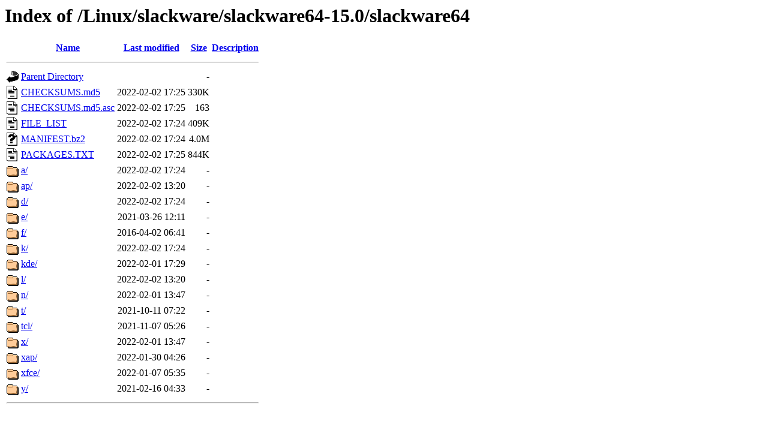

--- FILE ---
content_type: text/html;charset=ISO-8859-1
request_url: https://ftp.riken.jp/Linux/slackware/slackware64-15.0/slackware64/
body_size: 4576
content:
<!DOCTYPE HTML PUBLIC "-//W3C//DTD HTML 3.2 Final//EN">
<html>
 <head>
  <title>Index of /Linux/slackware/slackware64-15.0/slackware64</title>
 </head>
 <body>
<h1>Index of /Linux/slackware/slackware64-15.0/slackware64</h1>
  <table>
   <tr><th valign="top"><img src="/icons/blank.gif" alt="[ICO]"></th><th><a href="?C=N;O=D">Name</a></th><th><a href="?C=M;O=A">Last modified</a></th><th><a href="?C=S;O=A">Size</a></th><th><a href="?C=D;O=A">Description</a></th></tr>
   <tr><th colspan="5"><hr></th></tr>
<tr><td valign="top"><img src="/icons/back.gif" alt="[PARENTDIR]"></td><td><a href="/Linux/slackware/slackware64-15.0/">Parent Directory</a></td><td>&nbsp;</td><td align="right">  - </td><td>&nbsp;</td></tr>
<tr><td valign="top"><img src="/icons/text.gif" alt="[TXT]"></td><td><a href="CHECKSUMS.md5">CHECKSUMS.md5</a></td><td align="right">2022-02-02 17:25  </td><td align="right">330K</td><td>&nbsp;</td></tr>
<tr><td valign="top"><img src="/icons/text.gif" alt="[TXT]"></td><td><a href="CHECKSUMS.md5.asc">CHECKSUMS.md5.asc</a></td><td align="right">2022-02-02 17:25  </td><td align="right">163 </td><td>&nbsp;</td></tr>
<tr><td valign="top"><img src="/icons/text.gif" alt="[TXT]"></td><td><a href="FILE_LIST">FILE_LIST</a></td><td align="right">2022-02-02 17:24  </td><td align="right">409K</td><td>&nbsp;</td></tr>
<tr><td valign="top"><img src="/icons/unknown.gif" alt="[   ]"></td><td><a href="MANIFEST.bz2">MANIFEST.bz2</a></td><td align="right">2022-02-02 17:24  </td><td align="right">4.0M</td><td>&nbsp;</td></tr>
<tr><td valign="top"><img src="/icons/text.gif" alt="[TXT]"></td><td><a href="PACKAGES.TXT">PACKAGES.TXT</a></td><td align="right">2022-02-02 17:25  </td><td align="right">844K</td><td>&nbsp;</td></tr>
<tr><td valign="top"><img src="/icons/folder.gif" alt="[DIR]"></td><td><a href="a/">a/</a></td><td align="right">2022-02-02 17:24  </td><td align="right">  - </td><td>&nbsp;</td></tr>
<tr><td valign="top"><img src="/icons/folder.gif" alt="[DIR]"></td><td><a href="ap/">ap/</a></td><td align="right">2022-02-02 13:20  </td><td align="right">  - </td><td>&nbsp;</td></tr>
<tr><td valign="top"><img src="/icons/folder.gif" alt="[DIR]"></td><td><a href="d/">d/</a></td><td align="right">2022-02-02 17:24  </td><td align="right">  - </td><td>&nbsp;</td></tr>
<tr><td valign="top"><img src="/icons/folder.gif" alt="[DIR]"></td><td><a href="e/">e/</a></td><td align="right">2021-03-26 12:11  </td><td align="right">  - </td><td>&nbsp;</td></tr>
<tr><td valign="top"><img src="/icons/folder.gif" alt="[DIR]"></td><td><a href="f/">f/</a></td><td align="right">2016-04-02 06:41  </td><td align="right">  - </td><td>&nbsp;</td></tr>
<tr><td valign="top"><img src="/icons/folder.gif" alt="[DIR]"></td><td><a href="k/">k/</a></td><td align="right">2022-02-02 17:24  </td><td align="right">  - </td><td>&nbsp;</td></tr>
<tr><td valign="top"><img src="/icons/folder.gif" alt="[DIR]"></td><td><a href="kde/">kde/</a></td><td align="right">2022-02-01 17:29  </td><td align="right">  - </td><td>&nbsp;</td></tr>
<tr><td valign="top"><img src="/icons/folder.gif" alt="[DIR]"></td><td><a href="l/">l/</a></td><td align="right">2022-02-02 13:20  </td><td align="right">  - </td><td>&nbsp;</td></tr>
<tr><td valign="top"><img src="/icons/folder.gif" alt="[DIR]"></td><td><a href="n/">n/</a></td><td align="right">2022-02-01 13:47  </td><td align="right">  - </td><td>&nbsp;</td></tr>
<tr><td valign="top"><img src="/icons/folder.gif" alt="[DIR]"></td><td><a href="t/">t/</a></td><td align="right">2021-10-11 07:22  </td><td align="right">  - </td><td>&nbsp;</td></tr>
<tr><td valign="top"><img src="/icons/folder.gif" alt="[DIR]"></td><td><a href="tcl/">tcl/</a></td><td align="right">2021-11-07 05:26  </td><td align="right">  - </td><td>&nbsp;</td></tr>
<tr><td valign="top"><img src="/icons/folder.gif" alt="[DIR]"></td><td><a href="x/">x/</a></td><td align="right">2022-02-01 13:47  </td><td align="right">  - </td><td>&nbsp;</td></tr>
<tr><td valign="top"><img src="/icons/folder.gif" alt="[DIR]"></td><td><a href="xap/">xap/</a></td><td align="right">2022-01-30 04:26  </td><td align="right">  - </td><td>&nbsp;</td></tr>
<tr><td valign="top"><img src="/icons/folder.gif" alt="[DIR]"></td><td><a href="xfce/">xfce/</a></td><td align="right">2022-01-07 05:35  </td><td align="right">  - </td><td>&nbsp;</td></tr>
<tr><td valign="top"><img src="/icons/folder.gif" alt="[DIR]"></td><td><a href="y/">y/</a></td><td align="right">2021-02-16 04:33  </td><td align="right">  - </td><td>&nbsp;</td></tr>
   <tr><th colspan="5"><hr></th></tr>
</table>
</body></html>
